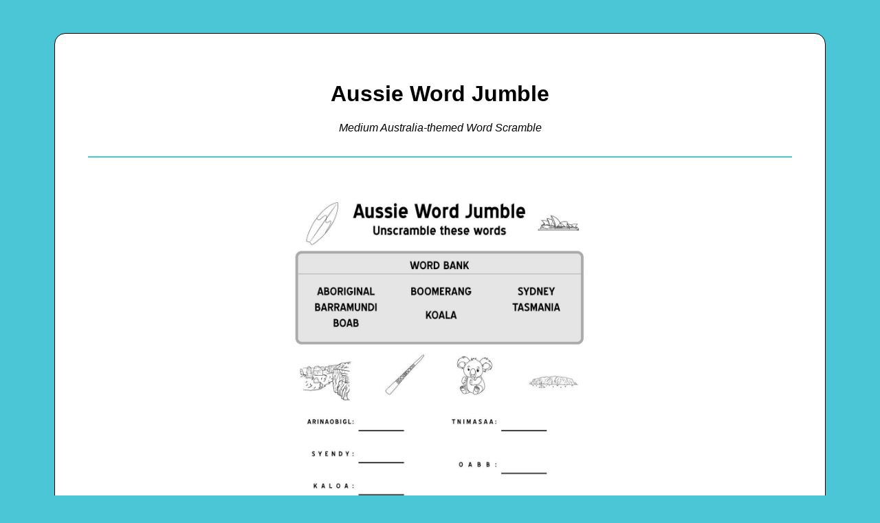

--- FILE ---
content_type: text/html; charset=utf-8
request_url: https://beeloo.com/printable/4JnOk3E4J
body_size: 2505
content:
<!DOCTYPE html>
<html>
<head>
<title>Aussie Word Jumble • Beeloo Printable Crafts and Activities for Kids</title>
<link rel="stylesheet" href="/ssr/static/style.css">
<meta property="charset" content="UTF-8">
<meta property="keywords" content="printable coloring pages kids crafts free pdf packet builder free download pdf vector">
<meta property="canonical" content="https://beeloo.com/printable/Mlmq3LY45">
<meta property="favicon" content="https://www.api.beeloo.com/ssr/static/favicon.ico">
<meta property="description" content="Helping parents entertain their kids without screen time.">
<meta property="viewport" content="width=device-width, initial-scale=1.0">
<meta property="og:title" content="Aussie Word Jumble • Beeloo Printable Crafts and Activities for Kids">
<meta property="og:description" content="Helping parents entertain their kids without screen time.">
<meta property="og:url" content="https://www.api.beeloo.com/printable/Mlmq3LY45">
<meta property="og:image" content="https://www.api.beeloo.com/img/printable/Mlmq3LY45">
<meta property="og:type" content="article">
<meta property="fb:appid" content="780554173046664">
<meta property="twitter:card" content="summary_large_image">
<meta property="twitter:site" content="@beeloo_co">
<meta property="twitter:title" content="Aussie Word Jumble • Beeloo Printable Crafts and Activities for Kids">
<meta property="twitter:description" content="Helping parents entertain their kids without screen time.">
<meta property="twitter:creator" content="@beeloo_co">
<meta property="twitter:image" content="https://www.api.beeloo.com/img/printable/Mlmq3LY45">
<meta property="twitter:domain" content="beeloo.com">
</head>
<body>
<h1>Aussie Word Jumble</h1>
<div class="container">
<p class="description">Medium Australia-themed Word Scramble</p>
<hr class="divider">
<img src="https://media.beeloo.com/img/4JnOk3E4J.jpg" alt="Aussie Word Jumble" class="printable-img">
<hr class="divider">
<ul class="meta-list">
<li>
<a href="/themes/australia" title="Australia">Theme: Australia</a>
</li>
<li>
<a href="/discover/australia-scramble" title="Word Scramble">Content Type: Word Scramble</a>
</li>
</ul>
</div>
<footer xmlns="http://www.w3.org/1999/xhtml">
<hr class="divider">
<h4>Main Menu</h4>
<ul>
<li>
<a href="/">Beeloo Home</a>
</li>
<li>
<a href="/themes">Activity and Craft Themes</a>
</li>
<li>
<a href="/discover/coloring">Coloring Pages</a>
</li>
<li>
<a href="/discover/maze">Mazes</a>
</li>
<li>
<a href="http://company.beeloo.com">Beeloo Company Info</a>
</li>
</ul>
</footer>
</body>
</html>